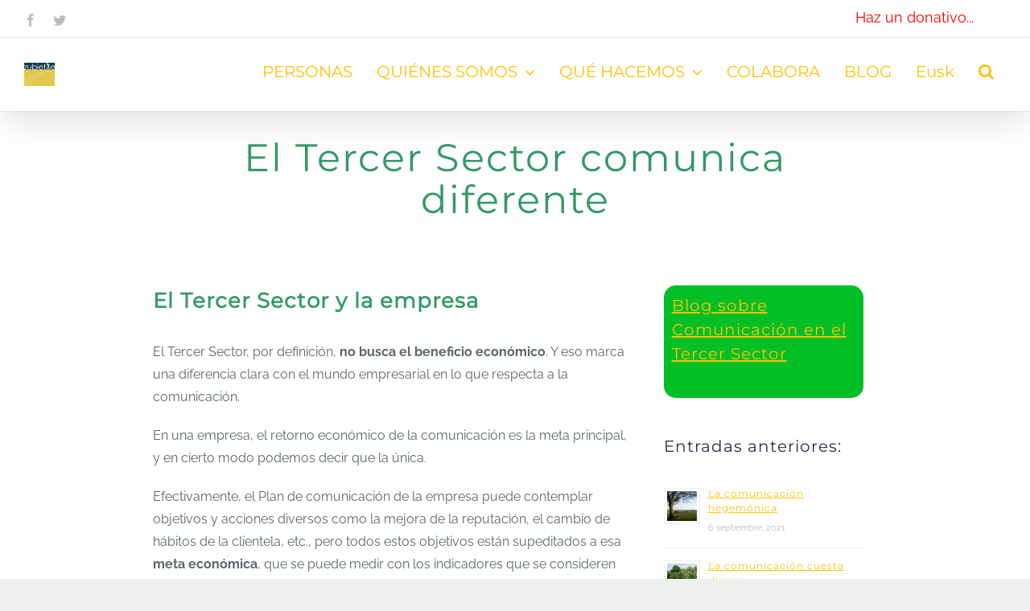

--- FILE ---
content_type: text/html; charset=UTF-8
request_url: https://zubietxe.org/el-tercer-sector-se-comunica-diferente/
body_size: 13167
content:
<!DOCTYPE html>
<html class="avada-html-layout-wide avada-html-header-position-top avada-header-color-not-opaque" lang="es-ES" prefix="og: http://ogp.me/ns# fb: http://ogp.me/ns/fb#">
<head>
    <!-- Global site tag (gtag.js) - Google Analytics -->
    <script async src="https://www.googletagmanager.com/gtag/js?id=G-2MSTXBEDGJ"></script>
    <script>
      window.dataLayer = window.dataLayer || [];
      function gtag(){dataLayer.push(arguments);}
      gtag('js', new Date());

      gtag('config', 'G-2MSTXBEDGJ');
    </script>
    
	<meta http-equiv="X-UA-Compatible" content="IE=edge" />
	<meta http-equiv="Content-Type" content="text/html; charset=utf-8"/>
	<meta name="viewport" content="width=device-width, initial-scale=1" />
	<title>El Tercer Sector comunica diferente &#8211; Zubietxe</title>
<meta name='robots' content='max-image-preview:large' />
	<style>img:is([sizes="auto" i], [sizes^="auto," i]) { contain-intrinsic-size: 3000px 1500px }</style>
	<link rel="alternate" hreflang="es-es" href="https://zubietxe.org/el-tercer-sector-se-comunica-diferente/" />
<link rel="alternate" type="application/rss+xml" title="Zubietxe &raquo; Feed" href="https://zubietxe.org/feed/" />
<link rel="alternate" type="application/rss+xml" title="Zubietxe &raquo; Feed de los comentarios" href="https://zubietxe.org/comments/feed/" />
		
		
		
		
		
		<link rel="alternate" type="application/rss+xml" title="Zubietxe &raquo; Comentario El Tercer Sector comunica diferente del feed" href="https://zubietxe.org/el-tercer-sector-se-comunica-diferente/feed/" />

		<meta property="og:title" content="El Tercer Sector comunica diferente"/>
		<meta property="og:type" content="article"/>
		<meta property="og:url" content="https://zubietxe.org/el-tercer-sector-se-comunica-diferente/"/>
		<meta property="og:site_name" content="Zubietxe"/>
		<meta property="og:description" content="El Tercer Sector comunica diferente    
El Tercer Sector y la empresa
El Tercer Sector, por definición, no busca el beneficio económico. Y eso marca una diferencia clara con el mundo empresarial en lo que respecta a la comunicación.

En una empresa, el retorno económico de la comunicación es la meta"/>

									<meta property="og:image" content="https://zubietxe.org/wp-content/uploads/2021/08/tree5.jpeg"/>
							<script type="text/javascript">
/* <![CDATA[ */
window._wpemojiSettings = {"baseUrl":"https:\/\/s.w.org\/images\/core\/emoji\/16.0.1\/72x72\/","ext":".png","svgUrl":"https:\/\/s.w.org\/images\/core\/emoji\/16.0.1\/svg\/","svgExt":".svg","source":{"concatemoji":"https:\/\/zubietxe.org\/wp-includes\/js\/wp-emoji-release.min.js?ver=6.8.3"}};
/*! This file is auto-generated */
!function(s,n){var o,i,e;function c(e){try{var t={supportTests:e,timestamp:(new Date).valueOf()};sessionStorage.setItem(o,JSON.stringify(t))}catch(e){}}function p(e,t,n){e.clearRect(0,0,e.canvas.width,e.canvas.height),e.fillText(t,0,0);var t=new Uint32Array(e.getImageData(0,0,e.canvas.width,e.canvas.height).data),a=(e.clearRect(0,0,e.canvas.width,e.canvas.height),e.fillText(n,0,0),new Uint32Array(e.getImageData(0,0,e.canvas.width,e.canvas.height).data));return t.every(function(e,t){return e===a[t]})}function u(e,t){e.clearRect(0,0,e.canvas.width,e.canvas.height),e.fillText(t,0,0);for(var n=e.getImageData(16,16,1,1),a=0;a<n.data.length;a++)if(0!==n.data[a])return!1;return!0}function f(e,t,n,a){switch(t){case"flag":return n(e,"\ud83c\udff3\ufe0f\u200d\u26a7\ufe0f","\ud83c\udff3\ufe0f\u200b\u26a7\ufe0f")?!1:!n(e,"\ud83c\udde8\ud83c\uddf6","\ud83c\udde8\u200b\ud83c\uddf6")&&!n(e,"\ud83c\udff4\udb40\udc67\udb40\udc62\udb40\udc65\udb40\udc6e\udb40\udc67\udb40\udc7f","\ud83c\udff4\u200b\udb40\udc67\u200b\udb40\udc62\u200b\udb40\udc65\u200b\udb40\udc6e\u200b\udb40\udc67\u200b\udb40\udc7f");case"emoji":return!a(e,"\ud83e\udedf")}return!1}function g(e,t,n,a){var r="undefined"!=typeof WorkerGlobalScope&&self instanceof WorkerGlobalScope?new OffscreenCanvas(300,150):s.createElement("canvas"),o=r.getContext("2d",{willReadFrequently:!0}),i=(o.textBaseline="top",o.font="600 32px Arial",{});return e.forEach(function(e){i[e]=t(o,e,n,a)}),i}function t(e){var t=s.createElement("script");t.src=e,t.defer=!0,s.head.appendChild(t)}"undefined"!=typeof Promise&&(o="wpEmojiSettingsSupports",i=["flag","emoji"],n.supports={everything:!0,everythingExceptFlag:!0},e=new Promise(function(e){s.addEventListener("DOMContentLoaded",e,{once:!0})}),new Promise(function(t){var n=function(){try{var e=JSON.parse(sessionStorage.getItem(o));if("object"==typeof e&&"number"==typeof e.timestamp&&(new Date).valueOf()<e.timestamp+604800&&"object"==typeof e.supportTests)return e.supportTests}catch(e){}return null}();if(!n){if("undefined"!=typeof Worker&&"undefined"!=typeof OffscreenCanvas&&"undefined"!=typeof URL&&URL.createObjectURL&&"undefined"!=typeof Blob)try{var e="postMessage("+g.toString()+"("+[JSON.stringify(i),f.toString(),p.toString(),u.toString()].join(",")+"));",a=new Blob([e],{type:"text/javascript"}),r=new Worker(URL.createObjectURL(a),{name:"wpTestEmojiSupports"});return void(r.onmessage=function(e){c(n=e.data),r.terminate(),t(n)})}catch(e){}c(n=g(i,f,p,u))}t(n)}).then(function(e){for(var t in e)n.supports[t]=e[t],n.supports.everything=n.supports.everything&&n.supports[t],"flag"!==t&&(n.supports.everythingExceptFlag=n.supports.everythingExceptFlag&&n.supports[t]);n.supports.everythingExceptFlag=n.supports.everythingExceptFlag&&!n.supports.flag,n.DOMReady=!1,n.readyCallback=function(){n.DOMReady=!0}}).then(function(){return e}).then(function(){var e;n.supports.everything||(n.readyCallback(),(e=n.source||{}).concatemoji?t(e.concatemoji):e.wpemoji&&e.twemoji&&(t(e.twemoji),t(e.wpemoji)))}))}((window,document),window._wpemojiSettings);
/* ]]> */
</script>
<style id='wp-emoji-styles-inline-css' type='text/css'>

	img.wp-smiley, img.emoji {
		display: inline !important;
		border: none !important;
		box-shadow: none !important;
		height: 1em !important;
		width: 1em !important;
		margin: 0 0.07em !important;
		vertical-align: -0.1em !important;
		background: none !important;
		padding: 0 !important;
	}
</style>
<style id='classic-theme-styles-inline-css' type='text/css'>
/*! This file is auto-generated */
.wp-block-button__link{color:#fff;background-color:#32373c;border-radius:9999px;box-shadow:none;text-decoration:none;padding:calc(.667em + 2px) calc(1.333em + 2px);font-size:1.125em}.wp-block-file__button{background:#32373c;color:#fff;text-decoration:none}
</style>
<style id='global-styles-inline-css' type='text/css'>
:root{--wp--preset--aspect-ratio--square: 1;--wp--preset--aspect-ratio--4-3: 4/3;--wp--preset--aspect-ratio--3-4: 3/4;--wp--preset--aspect-ratio--3-2: 3/2;--wp--preset--aspect-ratio--2-3: 2/3;--wp--preset--aspect-ratio--16-9: 16/9;--wp--preset--aspect-ratio--9-16: 9/16;--wp--preset--color--black: #000000;--wp--preset--color--cyan-bluish-gray: #abb8c3;--wp--preset--color--white: #ffffff;--wp--preset--color--pale-pink: #f78da7;--wp--preset--color--vivid-red: #cf2e2e;--wp--preset--color--luminous-vivid-orange: #ff6900;--wp--preset--color--luminous-vivid-amber: #fcb900;--wp--preset--color--light-green-cyan: #7bdcb5;--wp--preset--color--vivid-green-cyan: #00d084;--wp--preset--color--pale-cyan-blue: #8ed1fc;--wp--preset--color--vivid-cyan-blue: #0693e3;--wp--preset--color--vivid-purple: #9b51e0;--wp--preset--gradient--vivid-cyan-blue-to-vivid-purple: linear-gradient(135deg,rgba(6,147,227,1) 0%,rgb(155,81,224) 100%);--wp--preset--gradient--light-green-cyan-to-vivid-green-cyan: linear-gradient(135deg,rgb(122,220,180) 0%,rgb(0,208,130) 100%);--wp--preset--gradient--luminous-vivid-amber-to-luminous-vivid-orange: linear-gradient(135deg,rgba(252,185,0,1) 0%,rgba(255,105,0,1) 100%);--wp--preset--gradient--luminous-vivid-orange-to-vivid-red: linear-gradient(135deg,rgba(255,105,0,1) 0%,rgb(207,46,46) 100%);--wp--preset--gradient--very-light-gray-to-cyan-bluish-gray: linear-gradient(135deg,rgb(238,238,238) 0%,rgb(169,184,195) 100%);--wp--preset--gradient--cool-to-warm-spectrum: linear-gradient(135deg,rgb(74,234,220) 0%,rgb(151,120,209) 20%,rgb(207,42,186) 40%,rgb(238,44,130) 60%,rgb(251,105,98) 80%,rgb(254,248,76) 100%);--wp--preset--gradient--blush-light-purple: linear-gradient(135deg,rgb(255,206,236) 0%,rgb(152,150,240) 100%);--wp--preset--gradient--blush-bordeaux: linear-gradient(135deg,rgb(254,205,165) 0%,rgb(254,45,45) 50%,rgb(107,0,62) 100%);--wp--preset--gradient--luminous-dusk: linear-gradient(135deg,rgb(255,203,112) 0%,rgb(199,81,192) 50%,rgb(65,88,208) 100%);--wp--preset--gradient--pale-ocean: linear-gradient(135deg,rgb(255,245,203) 0%,rgb(182,227,212) 50%,rgb(51,167,181) 100%);--wp--preset--gradient--electric-grass: linear-gradient(135deg,rgb(202,248,128) 0%,rgb(113,206,126) 100%);--wp--preset--gradient--midnight: linear-gradient(135deg,rgb(2,3,129) 0%,rgb(40,116,252) 100%);--wp--preset--font-size--small: 12px;--wp--preset--font-size--medium: 20px;--wp--preset--font-size--large: 24px;--wp--preset--font-size--x-large: 42px;--wp--preset--font-size--normal: 16px;--wp--preset--font-size--xlarge: 32px;--wp--preset--font-size--huge: 48px;--wp--preset--spacing--20: 0.44rem;--wp--preset--spacing--30: 0.67rem;--wp--preset--spacing--40: 1rem;--wp--preset--spacing--50: 1.5rem;--wp--preset--spacing--60: 2.25rem;--wp--preset--spacing--70: 3.38rem;--wp--preset--spacing--80: 5.06rem;--wp--preset--shadow--natural: 6px 6px 9px rgba(0, 0, 0, 0.2);--wp--preset--shadow--deep: 12px 12px 50px rgba(0, 0, 0, 0.4);--wp--preset--shadow--sharp: 6px 6px 0px rgba(0, 0, 0, 0.2);--wp--preset--shadow--outlined: 6px 6px 0px -3px rgba(255, 255, 255, 1), 6px 6px rgba(0, 0, 0, 1);--wp--preset--shadow--crisp: 6px 6px 0px rgba(0, 0, 0, 1);}:where(.is-layout-flex){gap: 0.5em;}:where(.is-layout-grid){gap: 0.5em;}body .is-layout-flex{display: flex;}.is-layout-flex{flex-wrap: wrap;align-items: center;}.is-layout-flex > :is(*, div){margin: 0;}body .is-layout-grid{display: grid;}.is-layout-grid > :is(*, div){margin: 0;}:where(.wp-block-columns.is-layout-flex){gap: 2em;}:where(.wp-block-columns.is-layout-grid){gap: 2em;}:where(.wp-block-post-template.is-layout-flex){gap: 1.25em;}:where(.wp-block-post-template.is-layout-grid){gap: 1.25em;}.has-black-color{color: var(--wp--preset--color--black) !important;}.has-cyan-bluish-gray-color{color: var(--wp--preset--color--cyan-bluish-gray) !important;}.has-white-color{color: var(--wp--preset--color--white) !important;}.has-pale-pink-color{color: var(--wp--preset--color--pale-pink) !important;}.has-vivid-red-color{color: var(--wp--preset--color--vivid-red) !important;}.has-luminous-vivid-orange-color{color: var(--wp--preset--color--luminous-vivid-orange) !important;}.has-luminous-vivid-amber-color{color: var(--wp--preset--color--luminous-vivid-amber) !important;}.has-light-green-cyan-color{color: var(--wp--preset--color--light-green-cyan) !important;}.has-vivid-green-cyan-color{color: var(--wp--preset--color--vivid-green-cyan) !important;}.has-pale-cyan-blue-color{color: var(--wp--preset--color--pale-cyan-blue) !important;}.has-vivid-cyan-blue-color{color: var(--wp--preset--color--vivid-cyan-blue) !important;}.has-vivid-purple-color{color: var(--wp--preset--color--vivid-purple) !important;}.has-black-background-color{background-color: var(--wp--preset--color--black) !important;}.has-cyan-bluish-gray-background-color{background-color: var(--wp--preset--color--cyan-bluish-gray) !important;}.has-white-background-color{background-color: var(--wp--preset--color--white) !important;}.has-pale-pink-background-color{background-color: var(--wp--preset--color--pale-pink) !important;}.has-vivid-red-background-color{background-color: var(--wp--preset--color--vivid-red) !important;}.has-luminous-vivid-orange-background-color{background-color: var(--wp--preset--color--luminous-vivid-orange) !important;}.has-luminous-vivid-amber-background-color{background-color: var(--wp--preset--color--luminous-vivid-amber) !important;}.has-light-green-cyan-background-color{background-color: var(--wp--preset--color--light-green-cyan) !important;}.has-vivid-green-cyan-background-color{background-color: var(--wp--preset--color--vivid-green-cyan) !important;}.has-pale-cyan-blue-background-color{background-color: var(--wp--preset--color--pale-cyan-blue) !important;}.has-vivid-cyan-blue-background-color{background-color: var(--wp--preset--color--vivid-cyan-blue) !important;}.has-vivid-purple-background-color{background-color: var(--wp--preset--color--vivid-purple) !important;}.has-black-border-color{border-color: var(--wp--preset--color--black) !important;}.has-cyan-bluish-gray-border-color{border-color: var(--wp--preset--color--cyan-bluish-gray) !important;}.has-white-border-color{border-color: var(--wp--preset--color--white) !important;}.has-pale-pink-border-color{border-color: var(--wp--preset--color--pale-pink) !important;}.has-vivid-red-border-color{border-color: var(--wp--preset--color--vivid-red) !important;}.has-luminous-vivid-orange-border-color{border-color: var(--wp--preset--color--luminous-vivid-orange) !important;}.has-luminous-vivid-amber-border-color{border-color: var(--wp--preset--color--luminous-vivid-amber) !important;}.has-light-green-cyan-border-color{border-color: var(--wp--preset--color--light-green-cyan) !important;}.has-vivid-green-cyan-border-color{border-color: var(--wp--preset--color--vivid-green-cyan) !important;}.has-pale-cyan-blue-border-color{border-color: var(--wp--preset--color--pale-cyan-blue) !important;}.has-vivid-cyan-blue-border-color{border-color: var(--wp--preset--color--vivid-cyan-blue) !important;}.has-vivid-purple-border-color{border-color: var(--wp--preset--color--vivid-purple) !important;}.has-vivid-cyan-blue-to-vivid-purple-gradient-background{background: var(--wp--preset--gradient--vivid-cyan-blue-to-vivid-purple) !important;}.has-light-green-cyan-to-vivid-green-cyan-gradient-background{background: var(--wp--preset--gradient--light-green-cyan-to-vivid-green-cyan) !important;}.has-luminous-vivid-amber-to-luminous-vivid-orange-gradient-background{background: var(--wp--preset--gradient--luminous-vivid-amber-to-luminous-vivid-orange) !important;}.has-luminous-vivid-orange-to-vivid-red-gradient-background{background: var(--wp--preset--gradient--luminous-vivid-orange-to-vivid-red) !important;}.has-very-light-gray-to-cyan-bluish-gray-gradient-background{background: var(--wp--preset--gradient--very-light-gray-to-cyan-bluish-gray) !important;}.has-cool-to-warm-spectrum-gradient-background{background: var(--wp--preset--gradient--cool-to-warm-spectrum) !important;}.has-blush-light-purple-gradient-background{background: var(--wp--preset--gradient--blush-light-purple) !important;}.has-blush-bordeaux-gradient-background{background: var(--wp--preset--gradient--blush-bordeaux) !important;}.has-luminous-dusk-gradient-background{background: var(--wp--preset--gradient--luminous-dusk) !important;}.has-pale-ocean-gradient-background{background: var(--wp--preset--gradient--pale-ocean) !important;}.has-electric-grass-gradient-background{background: var(--wp--preset--gradient--electric-grass) !important;}.has-midnight-gradient-background{background: var(--wp--preset--gradient--midnight) !important;}.has-small-font-size{font-size: var(--wp--preset--font-size--small) !important;}.has-medium-font-size{font-size: var(--wp--preset--font-size--medium) !important;}.has-large-font-size{font-size: var(--wp--preset--font-size--large) !important;}.has-x-large-font-size{font-size: var(--wp--preset--font-size--x-large) !important;}
:where(.wp-block-post-template.is-layout-flex){gap: 1.25em;}:where(.wp-block-post-template.is-layout-grid){gap: 1.25em;}
:where(.wp-block-columns.is-layout-flex){gap: 2em;}:where(.wp-block-columns.is-layout-grid){gap: 2em;}
:root :where(.wp-block-pullquote){font-size: 1.5em;line-height: 1.6;}
</style>
<link rel='stylesheet' id='wpml-menu-item-0-css' href='//zubietxe.org/wp-content/plugins/sitepress-multilingual-cms/templates/language-switchers/menu-item/style.css?ver=1' type='text/css' media='all' />
<link rel='stylesheet' id='fusion-dynamic-css-css' href='https://zubietxe.org/wp-content/uploads/fusion-styles/51cffc52e1bc54905b552794fc0c1e1b.min.css?ver=3.4.1' type='text/css' media='all' />
<script type="text/javascript" src="https://zubietxe.org/wp-includes/js/jquery/jquery.min.js?ver=3.7.1" id="jquery-core-js"></script>
<script type="text/javascript" src="https://zubietxe.org/wp-includes/js/jquery/jquery-migrate.min.js?ver=3.4.1" id="jquery-migrate-js"></script>
<link rel="https://api.w.org/" href="https://zubietxe.org/wp-json/" /><link rel="alternate" title="JSON" type="application/json" href="https://zubietxe.org/wp-json/wp/v2/posts/3214" /><link rel="EditURI" type="application/rsd+xml" title="RSD" href="https://zubietxe.org/xmlrpc.php?rsd" />
<meta name="generator" content="WordPress 6.8.3" />
<link rel="canonical" href="https://zubietxe.org/el-tercer-sector-se-comunica-diferente/" />
<link rel='shortlink' href='https://zubietxe.org/?p=3214' />
<link rel="alternate" title="oEmbed (JSON)" type="application/json+oembed" href="https://zubietxe.org/wp-json/oembed/1.0/embed?url=https%3A%2F%2Fzubietxe.org%2Fel-tercer-sector-se-comunica-diferente%2F" />
<link rel="alternate" title="oEmbed (XML)" type="text/xml+oembed" href="https://zubietxe.org/wp-json/oembed/1.0/embed?url=https%3A%2F%2Fzubietxe.org%2Fel-tercer-sector-se-comunica-diferente%2F&#038;format=xml" />
<meta name="generator" content="WPML ver:4.2.4 stt:16,2;" />
<style type="text/css" id="css-fb-visibility">@media screen and (max-width: 640px){.fusion-no-small-visibility{display:none !important;}body:not(.fusion-builder-ui-wireframe) .sm-text-align-center{text-align:center !important;}body:not(.fusion-builder-ui-wireframe) .sm-text-align-left{text-align:left !important;}body:not(.fusion-builder-ui-wireframe) .sm-text-align-right{text-align:right !important;}body:not(.fusion-builder-ui-wireframe) .sm-mx-auto{margin-left:auto !important;margin-right:auto !important;}body:not(.fusion-builder-ui-wireframe) .sm-ml-auto{margin-left:auto !important;}body:not(.fusion-builder-ui-wireframe) .sm-mr-auto{margin-right:auto !important;}body:not(.fusion-builder-ui-wireframe) .fusion-absolute-position-small{position:absolute;top:auto;width:100%;}}@media screen and (min-width: 641px) and (max-width: 1024px){.fusion-no-medium-visibility{display:none !important;}body:not(.fusion-builder-ui-wireframe) .md-text-align-center{text-align:center !important;}body:not(.fusion-builder-ui-wireframe) .md-text-align-left{text-align:left !important;}body:not(.fusion-builder-ui-wireframe) .md-text-align-right{text-align:right !important;}body:not(.fusion-builder-ui-wireframe) .md-mx-auto{margin-left:auto !important;margin-right:auto !important;}body:not(.fusion-builder-ui-wireframe) .md-ml-auto{margin-left:auto !important;}body:not(.fusion-builder-ui-wireframe) .md-mr-auto{margin-right:auto !important;}body:not(.fusion-builder-ui-wireframe) .fusion-absolute-position-medium{position:absolute;top:auto;width:100%;}}@media screen and (min-width: 1025px){.fusion-no-large-visibility{display:none !important;}body:not(.fusion-builder-ui-wireframe) .lg-text-align-center{text-align:center !important;}body:not(.fusion-builder-ui-wireframe) .lg-text-align-left{text-align:left !important;}body:not(.fusion-builder-ui-wireframe) .lg-text-align-right{text-align:right !important;}body:not(.fusion-builder-ui-wireframe) .lg-mx-auto{margin-left:auto !important;margin-right:auto !important;}body:not(.fusion-builder-ui-wireframe) .lg-ml-auto{margin-left:auto !important;}body:not(.fusion-builder-ui-wireframe) .lg-mr-auto{margin-right:auto !important;}body:not(.fusion-builder-ui-wireframe) .fusion-absolute-position-large{position:absolute;top:auto;width:100%;}}</style>		<script type="text/javascript">
			var doc = document.documentElement;
			doc.setAttribute( 'data-useragent', navigator.userAgent );
		</script>
		
	</head>

<body class="wp-singular post-template-default single single-post postid-3214 single-format-standard wp-theme-Avada wp-child-theme-Avada-Child-Theme fusion-image-hovers fusion-pagination-sizing fusion-button_size-large fusion-button_type-flat fusion-button_span-no avada-image-rollover-circle-no avada-image-rollover-yes avada-image-rollover-direction-center_horiz fusion-body ltr no-mobile-slidingbar no-mobile-totop fusion-sub-menu-fade mobile-logo-pos-left layout-wide-mode avada-has-boxed-modal-shadow-none layout-scroll-offset-full avada-has-zero-margin-offset-top fusion-top-header menu-text-align-center mobile-menu-design-modern fusion-show-pagination-text fusion-header-layout-v2 avada-responsive avada-footer-fx-none avada-menu-highlight-style-background fusion-search-form-classic fusion-main-menu-search-overlay fusion-avatar-square avada-sticky-shrinkage avada-dropdown-styles avada-blog-layout-grid avada-blog-archive-layout-grid avada-header-shadow-yes avada-menu-icon-position-left avada-has-megamenu-shadow avada-has-mainmenu-dropdown-divider avada-has-header-100-width avada-has-mobile-menu-search avada-has-main-nav-search-icon avada-has-100-footer avada-has-breadcrumb-mobile-hidden avada-has-titlebar-bar_and_content avada-social-full-transparent avada-has-pagination-padding avada-flyout-menu-direction-fade avada-ec-views-v1" >
		<a class="skip-link screen-reader-text" href="#content">Skip to content</a>

	<div id="boxed-wrapper">
		<div class="fusion-sides-frame"></div>
		<div id="wrapper" class="fusion-wrapper">
			<div id="home" style="position:relative;top:-1px;"></div>
			
				
			<header class="fusion-header-wrapper fusion-header-shadow">
				<div class="fusion-header-v2 fusion-logo-alignment fusion-logo-left fusion-sticky-menu- fusion-sticky-logo-1 fusion-mobile-logo-1  fusion-mobile-menu-design-modern">
					
<div class="fusion-secondary-header">
	<div class="fusion-row">
					<div class="fusion-alignleft">
				<div class="fusion-social-links-header"><div class="fusion-social-networks"><div class="fusion-social-networks-wrapper"><a  class="fusion-social-network-icon fusion-tooltip fusion-facebook awb-icon-facebook" style data-placement="bottom" data-title="Facebook" data-toggle="tooltip" title="Facebook" href="https://www.facebook.com/zubietxe.elkartea" target="_blank" rel="noopener noreferrer"><span class="screen-reader-text">Facebook</span></a><a  class="fusion-social-network-icon fusion-tooltip fusion-twitter awb-icon-twitter" style data-placement="bottom" data-title="Twitter" data-toggle="tooltip" title="Twitter" href="https://twitter.com/zubietxe?lang=es" target="_blank" rel="noopener noreferrer"><span class="screen-reader-text">Twitter</span></a></div></div></div>			</div>
							<div class="fusion-alignright">
				<div class="fusion-contact-info"><span class="fusion-contact-info-phone-number"><a href='https://zubietxe.org/donar'>Haz un donativo... </a></span></div>			</div>
			</div>
</div>
<div class="fusion-header-sticky-height"></div>
<div class="fusion-header">
	<div class="fusion-row">
					<div class="fusion-logo" data-margin-top="31px" data-margin-bottom="31px" data-margin-left="0px" data-margin-right="0px">
			<a class="fusion-logo-link"  href="https://zubietxe.org/" >

						<!-- standard logo -->
			<img src="https://zubietxe.org/wp-content/uploads/2019/03/ZUBIETXE-LOGO6.jpg" srcset="https://zubietxe.org/wp-content/uploads/2019/03/ZUBIETXE-LOGO6.jpg 1x, https://zubietxe.org/wp-content/uploads/2019/03/ZUBIETXE-LOGO6.jpg 2x" width="75" height="58" style="max-height:58px;height:auto;" alt="Zubietxe Logo" data-retina_logo_url="https://zubietxe.org/wp-content/uploads/2019/03/ZUBIETXE-LOGO6.jpg" class="fusion-standard-logo" />

											<!-- mobile logo -->
				<img src="https://zubietxe.org/wp-content/uploads/2019/03/ZUBIETXE-LOGO6.jpg" srcset="https://zubietxe.org/wp-content/uploads/2019/03/ZUBIETXE-LOGO6.jpg 1x" width="75" height="58" alt="Zubietxe Logo" data-retina_logo_url="" class="fusion-mobile-logo" />
			
											<!-- sticky header logo -->
				<img src="https://zubietxe.org/wp-content/uploads/2019/03/ZUBIETXE-LOGO6.jpg" srcset="https://zubietxe.org/wp-content/uploads/2019/03/ZUBIETXE-LOGO6.jpg 1x, https://zubietxe.org/wp-content/uploads/2019/03/ZUBIETXE-LOGO6.jpg 2x" width="75" height="58" style="max-height:58px;height:auto;" alt="Zubietxe Logo" data-retina_logo_url="https://zubietxe.org/wp-content/uploads/2019/03/ZUBIETXE-LOGO6.jpg" class="fusion-sticky-logo" />
					</a>
		</div>		<nav class="fusion-main-menu" aria-label="Menú principal"><div class="fusion-overlay-search">		<form role="search" class="searchform fusion-search-form  fusion-search-form-classic" method="get" action="https://zubietxe.org/">
			<div class="fusion-search-form-content">

				
				<div class="fusion-search-field search-field">
					<label><span class="screen-reader-text">Buscar:</span>
													<input type="search" value="" name="s" class="s" placeholder="Buscar..." required aria-required="true" aria-label="Buscar..."/>
											</label>
				</div>
				<div class="fusion-search-button search-button">
					<input type="submit" class="fusion-search-submit searchsubmit" aria-label="Buscar" value="&#xf002;" />
									</div>

				
			</div>


			
		</form>
		<div class="fusion-search-spacer"></div><a href="#" role="button" aria-label="Close Search" class="fusion-close-search"></a></div><ul id="menu-zubietxe-main-menu" class="fusion-menu"><li  id="menu-item-2252"  class="menu-item menu-item-type-post_type menu-item-object-page menu-item-2252"  data-item-id="2252"><a  href="https://zubietxe.org/personas/" class="fusion-background-highlight"><span class="menu-text">PERSONAS</span></a></li><li  id="menu-item-2419"  class="menu-item menu-item-type-custom menu-item-object-custom menu-item-has-children menu-item-2419 fusion-dropdown-menu"  data-item-id="2419"><a  href="#" class="fusion-background-highlight"><span class="menu-text">QUIÉNES SOMOS</span> <span class="fusion-caret"><i class="fusion-dropdown-indicator" aria-hidden="true"></i></span></a><ul class="sub-menu"><li  id="menu-item-2211"  class="menu-item menu-item-type-custom menu-item-object-custom menu-item-has-children menu-item-2211 fusion-dropdown-submenu" ><a  href="#" class="fusion-background-highlight"><span><span class="fusion-megamenu-icon"><i class="glyphicon fa-home fas" aria-hidden="true"></i></span>La Asociación</span> <span class="fusion-caret"><i class="fusion-dropdown-indicator" aria-hidden="true"></i></span></a><ul class="sub-menu"><li  id="menu-item-2217"  class="menu-item menu-item-type-post_type menu-item-object-page menu-item-2217" ><a  href="https://zubietxe.org/quienes-somos/historia/" class="fusion-background-highlight"><span>Historia</span></a></li><li  id="menu-item-2212"  class="menu-item menu-item-type-custom menu-item-object-custom menu-item-has-children menu-item-2212" ><a  href="#" class="fusion-background-highlight"><span>Nuestro estilo</span> <span class="fusion-caret"><i class="fusion-dropdown-indicator" aria-hidden="true"></i></span></a><ul class="sub-menu"><li  id="menu-item-2209"  class="menu-item menu-item-type-post_type menu-item-object-page menu-item-2209" ><a  href="https://zubietxe.org/nuestra-mision-vision-y-valores/" class="fusion-background-highlight"><span>Misión, visión, valores</span></a></li><li  id="menu-item-2388"  class="menu-item menu-item-type-post_type menu-item-object-page menu-item-2388" ><a  href="https://zubietxe.org/igualdad-de-genero/" class="fusion-background-highlight"><span>Igualdad de género</span></a></li><li  id="menu-item-1810"  class="menu-item menu-item-type-post_type menu-item-object-page menu-item-1810" ><a  href="https://zubietxe.org/quienes-somos/redes/" class="fusion-background-highlight"><span>Trabajo en red</span></a></li><li  id="menu-item-2868"  class="menu-item menu-item-type-post_type menu-item-object-page menu-item-2868" ><a  href="https://zubietxe.org/compromiso-medioambiental/" class="fusion-background-highlight"><span>Compromiso medioambiental</span></a></li></ul></li><li  id="menu-item-2213"  class="menu-item menu-item-type-custom menu-item-object-custom menu-item-has-children menu-item-2213" ><a  href="#" class="fusion-background-highlight"><span>Documentación</span> <span class="fusion-caret"><i class="fusion-dropdown-indicator" aria-hidden="true"></i></span></a><ul class="sub-menu"><li  id="menu-item-2381"  class="menu-item menu-item-type-post_type menu-item-object-page menu-item-2381" ><a  href="https://zubietxe.org/quienes-somos/naturaleza-juridica/" class="fusion-background-highlight"><span>Naturaleza jurídica</span></a></li><li  id="menu-item-1826"  class="menu-item menu-item-type-post_type menu-item-object-page menu-item-1826" ><a  href="https://zubietxe.org/que-hacemos/memoria/" class="fusion-background-highlight"><span>Memoria</span></a></li><li  id="menu-item-3597"  class="menu-item menu-item-type-post_type menu-item-object-page menu-item-3597" ><a  href="https://zubietxe.org/auditoria-social/" class="fusion-background-highlight"><span>Auditoría social</span></a></li><li  id="menu-item-1834"  class="menu-item menu-item-type-post_type menu-item-object-page menu-item-1834" ><a  href="https://zubietxe.org/que-hacemos/publicaciones/" class="fusion-background-highlight"><span>Publicaciones</span></a></li><li  id="menu-item-2393"  class="menu-item menu-item-type-post_type menu-item-object-page menu-item-2393" ><a  href="https://zubietxe.org/reconocimientos/" class="fusion-background-highlight"><span>Reconocimientos</span></a></li></ul></li><li  id="menu-item-2867"  class="menu-item menu-item-type-post_type menu-item-object-page menu-item-2867" ><a  href="https://zubietxe.org/como-llegar/" class="fusion-background-highlight"><span>Cómo llegar</span></a></li></ul></li><li  id="menu-item-2216"  class="menu-item menu-item-type-custom menu-item-object-custom menu-item-has-children menu-item-2216 fusion-dropdown-submenu" ><a  href="#" class="fusion-background-highlight"><span><span class="fusion-megamenu-icon"><i class="glyphicon fa-user-friends fas" aria-hidden="true"></i></span>El equipo</span> <span class="fusion-caret"><i class="fusion-dropdown-indicator" aria-hidden="true"></i></span></a><ul class="sub-menu"><li  id="menu-item-2351"  class="menu-item menu-item-type-post_type menu-item-object-page menu-item-2351" ><a  href="https://zubietxe.org/equipo-profesional/" class="fusion-background-highlight"><span>Equipo profesional</span></a></li><li  id="menu-item-2350"  class="menu-item menu-item-type-post_type menu-item-object-page menu-item-2350" ><a  href="https://zubietxe.org/junta-directiva/" class="fusion-background-highlight"><span>Junta Directiva</span></a></li><li  id="menu-item-2349"  class="menu-item menu-item-type-post_type menu-item-object-page menu-item-2349" ><a  href="https://zubietxe.org/equipo-directivo/" class="fusion-background-highlight"><span>Equipo Directivo</span></a></li><li  id="menu-item-2348"  class="menu-item menu-item-type-post_type menu-item-object-page menu-item-2348" ><a  href="https://zubietxe.org/voluntariado/" class="fusion-background-highlight"><span>Voluntariado</span></a></li></ul></li><li  id="menu-item-2218"  class="menu-item menu-item-type-custom menu-item-object-custom menu-item-has-children menu-item-2218 fusion-dropdown-submenu" ><a  href="#" class="fusion-background-highlight"><span><span class="fusion-megamenu-icon"><i class="glyphicon fa-search-dollar fas" aria-hidden="true"></i></span>Cuentas claras</span> <span class="fusion-caret"><i class="fusion-dropdown-indicator" aria-hidden="true"></i></span></a><ul class="sub-menu"><li  id="menu-item-2358"  class="menu-item menu-item-type-post_type menu-item-object-page menu-item-2358" ><a  href="https://zubietxe.org/2352-2/" class="fusion-background-highlight"><span>Financiadores</span></a></li><li  id="menu-item-2357"  class="menu-item menu-item-type-post_type menu-item-object-page menu-item-2357" ><a  href="https://zubietxe.org/auditorias/" class="fusion-background-highlight"><span>Auditorías</span></a></li></ul></li></ul></li><li  id="menu-item-2418"  class="menu-item menu-item-type-custom menu-item-object-custom menu-item-has-children menu-item-2418 fusion-dropdown-menu"  data-item-id="2418"><a  href="#" class="fusion-background-highlight"><span class="menu-text">QUÉ HACEMOS</span> <span class="fusion-caret"><i class="fusion-dropdown-indicator" aria-hidden="true"></i></span></a><ul class="sub-menu"><li  id="menu-item-2494"  class="menu-item menu-item-type-post_type menu-item-object-page menu-item-2494 fusion-dropdown-submenu" ><a  href="https://zubietxe.org/acoger/" class="fusion-background-highlight"><span><span class="fusion-megamenu-icon"><i class="glyphicon fa-coffee fas" aria-hidden="true"></i></span>Acoger</span></a></li><li  id="menu-item-2409"  class="menu-item menu-item-type-post_type menu-item-object-page menu-item-2409 fusion-dropdown-submenu" ><a  href="https://zubietxe.org/cobijar/" class="fusion-background-highlight"><span><span class="fusion-megamenu-icon"><i class="glyphicon fa-door-open fas" aria-hidden="true"></i></span>Alojar</span></a></li><li  id="menu-item-2404"  class="menu-item menu-item-type-post_type menu-item-object-page menu-item-2404 fusion-dropdown-submenu" ><a  href="https://zubietxe.org/acompanar/" class="fusion-background-highlight"><span><span class="fusion-megamenu-icon"><i class="glyphicon fa-people-carry fas" aria-hidden="true"></i></span>Acompañar</span></a></li></ul></li><li  id="menu-item-2255"  class="menu-item menu-item-type-post_type menu-item-object-page menu-item-2255"  data-item-id="2255"><a  href="https://zubietxe.org/colabora/" class="fusion-background-highlight"><span class="menu-text">COLABORA</span></a></li><li  id="menu-item-2473"  class="menu-item menu-item-type-post_type menu-item-object-page menu-item-2473"  data-item-id="2473"><a  href="https://zubietxe.org/blog-general/" class="fusion-background-highlight"><span class="menu-text">BLOG</span></a></li><li  id="menu-item-wpml-ls-6-eu"  class="menu-item wpml-ls-slot-6 wpml-ls-item wpml-ls-item-eu wpml-ls-menu-item wpml-ls-first-item wpml-ls-last-item menu-item-type-wpml_ls_menu_item menu-item-object-wpml_ls_menu_item menu-item-wpml-ls-6-eu"  data-classes="menu-item" data-item-id="wpml-ls-6-eu"><a  title="Eusk" href="https://zubietxe.org/eu/" class="fusion-background-highlight"><span class="menu-text"><span class="wpml-ls-display">Eusk</span></span></a></li><li class="fusion-custom-menu-item fusion-main-menu-search fusion-search-overlay"><a class="fusion-main-menu-icon" href="#" aria-label="Buscar" data-title="Buscar" title="Buscar" role="button" aria-expanded="false"></a></li></ul></nav>	<div class="fusion-mobile-menu-icons">
							<a href="#" class="fusion-icon awb-icon-bars" aria-label="Alternar menú móvil" aria-expanded="false"></a>
		
					<a href="#" class="fusion-icon awb-icon-search" aria-label="Alternar búsqueda en móvil"></a>
		
		
			</div>

<nav class="fusion-mobile-nav-holder fusion-mobile-menu-text-align-left" aria-label="Main Menu Mobile"></nav>

		
<div class="fusion-clearfix"></div>
<div class="fusion-mobile-menu-search">
			<form role="search" class="searchform fusion-search-form  fusion-search-form-classic" method="get" action="https://zubietxe.org/">
			<div class="fusion-search-form-content">

				
				<div class="fusion-search-field search-field">
					<label><span class="screen-reader-text">Buscar:</span>
													<input type="search" value="" name="s" class="s" placeholder="Buscar..." required aria-required="true" aria-label="Buscar..."/>
											</label>
				</div>
				<div class="fusion-search-button search-button">
					<input type="submit" class="fusion-search-submit searchsubmit" aria-label="Buscar" value="&#xf002;" />
									</div>

				
			</div>


			
		</form>
		</div>
			</div>
</div>
				</div>
				<div class="fusion-clearfix"></div>
			</header>
							
						<div id="sliders-container" class="fusion-slider-visibility">
					</div>
				
				
			
			<div class="avada-page-titlebar-wrapper" role="banner">
	<div class="fusion-page-title-bar fusion-page-title-bar-breadcrumbs fusion-page-title-bar-center">
		<div class="fusion-page-title-row">
			<div class="fusion-page-title-wrapper">
				<div class="fusion-page-title-captions">

																							<h1 class="entry-title">El Tercer Sector comunica diferente</h1>

											
																
				</div>

				
			</div>
		</div>
	</div>
</div>

						<main id="main" class="clearfix ">
				<div class="fusion-row" style="">

<section id="content" style="width: 100%;">
	
					<article id="post-3214" class="post post-3214 type-post status-publish format-standard has-post-thumbnail hentry category-comunicacion-en-el-tercer-sector category-novedades category-portada">
										<span class="entry-title" style="display: none;">El Tercer Sector comunica diferente</span>
			
									
						<div class="post-content">
				<div class="fusion-fullwidth fullwidth-box fusion-builder-row-1 fusion-flex-container nonhundred-percent-fullwidth non-hundred-percent-height-scrolling" style="background-color: #ffffff;background-position: center center;background-repeat: no-repeat;border-width: 0px 0px 0px 0px;border-color:#eae9e9;border-style:solid;" ><div class="fusion-builder-row fusion-row fusion-flex-align-items-flex-start" style="max-width:1216.8px;margin-left: calc(-4% / 2 );margin-right: calc(-4% / 2 );"><div class="fusion-layout-column fusion_builder_column fusion-builder-column-0 fusion_builder_column_1_1 1_1 fusion-flex-column"><div class="fusion-column-wrapper fusion-flex-justify-content-flex-start fusion-content-layout-column" style="background-position:left top;background-repeat:no-repeat;-webkit-background-size:cover;-moz-background-size:cover;-o-background-size:cover;background-size:cover;padding: 0px 0px 0px 0px;"><style type="text/css">@media only screen and (max-width:1024px) {.fusion-title.fusion-title-1{margin-top:0px!important; margin-right:0px!important;margin-bottom:31px!important;margin-left:0px!important;}}@media only screen and (max-width:640px) {.fusion-title.fusion-title-1{margin-top:10px!important; margin-right:0px!important;margin-bottom:10px!important; margin-left:0px!important;}}</style><div class="fusion-title title fusion-title-1 fusion-sep-none fusion-title-center fusion-title-text fusion-title-size-one" style="margin-top:0px;margin-right:0px;margin-bottom:31px;margin-left:0px;"><h1 class="title-heading-center" style="margin:0;"><h1><span style="color: #339966;">El Tercer Sector comunica diferente</span></h1></h1></div></div><style type="text/css">.fusion-body .fusion-builder-column-0{width:100% !important;margin-top : 0px;margin-bottom : 20px;}.fusion-builder-column-0 > .fusion-column-wrapper {padding-top : 0px !important;padding-right : 0px !important;margin-right : 1.92%;padding-bottom : 0px !important;padding-left : 0px !important;margin-left : 1.92%;}@media only screen and (max-width:1024px) {.fusion-body .fusion-builder-column-0{width:100% !important;order : 0;}.fusion-builder-column-0 > .fusion-column-wrapper {margin-right : 1.92%;margin-left : 1.92%;}}@media only screen and (max-width:640px) {.fusion-body .fusion-builder-column-0{width:100% !important;order : 0;}.fusion-builder-column-0 > .fusion-column-wrapper {margin-right : 1.92%;margin-left : 1.92%;}}</style></div></div><style type="text/css">.fusion-body .fusion-flex-container.fusion-builder-row-1{ padding-top : 0px;margin-top : 0px;padding-right : 13%;padding-bottom : 0px;margin-bottom : 0px;padding-left : 13%;}</style></div><div class="fusion-fullwidth fullwidth-box fusion-builder-row-2 fusion-flex-container nonhundred-percent-fullwidth non-hundred-percent-height-scrolling" style="background-color: #ffffff;background-position: center center;background-repeat: no-repeat;border-width: 0px 0px 0px 0px;border-color:#eae9e9;border-style:solid;" ><div class="fusion-builder-row fusion-row fusion-flex-align-items-flex-start" style="max-width:1216.8px;margin-left: calc(-4% / 2 );margin-right: calc(-4% / 2 );"><div class="fusion-layout-column fusion_builder_column fusion-builder-column-1 fusion_builder_column_2_3 2_3 fusion-flex-column"><div class="fusion-column-wrapper fusion-flex-justify-content-flex-start fusion-content-layout-column" style="background-position:left top;background-repeat:no-repeat;-webkit-background-size:cover;-moz-background-size:cover;-o-background-size:cover;background-size:cover;padding: 0px 0px 0px 0px;"><div class="fusion-text fusion-text-1"><h3><span style="color: #339966;"><strong>El Tercer Sector y la empresa</strong></span></h3>
<p>El Tercer Sector, por definición,<strong> no busca el beneficio económico</strong>. Y eso marca una diferencia clara con el mundo empresarial en lo que respecta a la comunicación.</p>
<p>En una empresa, el retorno económico de la comunicación es la meta principal, y en cierto modo podemos decir que la única.</p>
<p>Efectivamente, el Plan de comunicación de la empresa puede contemplar objetivos y acciones diversos como la mejora de la reputación, el cambio de hábitos de la clientela, etc., pero todos estos objetivos están supeditados a esa<strong> meta económica</strong>, que se puede medir con los indicadores que se consideren adecuados en cada caso: aumento de facturación, de beneficio, de cuota de mercado, etc.</p>
<p>Por el contrario, en una entidad del Tercer Sector, el éxito económico no es el objetivo principal. Es cierto que la sostenibilidad financiera es una condición de posibilidad para realizar el trabajo, y no debe descuidarse, pero no es la meta que da sentido a su actividad.</p>
</div><div class="fusion-text fusion-text-2"><h3><span style="color: #339966;">El problema de la recogida de fondos</span></h3>
<p>Una entidad del Tercer Sector puede desarrollar una comunicación dirigida a recoger fondos: campañas, búsqueda de personas socias, etc. Pero se encontrará con el problema de que la población destinataria puede percibir una contradicción si entiende que el objetivo principal de nuestra campaña es el interés económico.</p>
<p>Obviamente, podemos dar a entender que las donaciones económicas son solamente un medio para unos objetivos, y que dichos objetivos sociales son el centro de nuestra campaña. El orden sería el siguiente:</p>
<ol>
<li>En primer lugar nuestros anuncios muestran la realidad social que se quiere cambiar, y la forma en que proponemos realizar ese cambio: ayudando a personas concretas, montando dispositivos sociales, etc.</li>
<li>Solamente al final de nuestra comunicación se realiza una petición económica concreta.</li>
</ol>
<p>Esta es la forma lógica en la que opera la comunicación habitual del Tercer Sector en la búsqueda de financiación, especialmente en las entidades de gran tamaño. Hasta aquí, nada nuevo.</p>
<p>De hecho, habrá quien diga que esta es la estructura del marketing moderno, que se basa en primer lugar en las necesidades concretas que nuestro producto satisface, para después ofrecer una solución (el producto). Pero en el caso de una entidad del Tercer Sector es aún más necesario dejar en un segundo plano el objetivo económico: efectivamente, en un marketing empresarial no pasa nada si sospechamos que, tras un bonito anuncio, se esconde un interés económico. En una entidad del Tercer Sector, en cambio, esa sospecha es destructiva.</p>
<p>Hace falta, por tanto, un esfuerzo comunicativo centrado en primer lugar en la <a href="https://zubietxe.org/autenticidad/">autenticidad</a> de nuestra tarea: explicar la realidad que queremos mejorar, y obtener la confianza acerca de nuestra entidad y su forma de trabajo. La búsqueda de fondos quedará en un necesario pero segundo plano, en función del éxito de lo anterior.</p>
</div><div class="fusion-text fusion-text-3"><h3><span style="color: #339966;">Involucrar a las personas<br />
</span></h3>
<p>La clave de todo esto es que las personas destinatarias necesitan sentirse involucradas en el proyecto de forma más amplia que la realización de una aportación económica.</p>
<ul>
<li>Necesitan percibir que se están abordando los problemas más urgentes, y que se está haciendo de forma adecuada.</li>
<li>Necesitan tener claro que la entidad es digna de confianza.</li>
<li>Por último, necesitan sentir que participan de alguna forma.</li>
</ul>
<p>De no cumplirse estos requisitos, el interés por nuestra tarea irá menguando, y además habremos colaborado poco con la transformación social necesaria para mejorar los problemas de raíz.</p>
</div></div><style type="text/css">.fusion-body .fusion-builder-column-1{width:66.666666666667% !important;margin-top : 0px;margin-bottom : 0px;}.fusion-builder-column-1 > .fusion-column-wrapper {padding-top : 0px !important;padding-right : 0px !important;margin-right : 0%;padding-bottom : 0px !important;padding-left : 0px !important;margin-left : 0%;}@media only screen and (max-width:1024px) {.fusion-body .fusion-builder-column-1{width:100% !important;}.fusion-builder-column-1 > .fusion-column-wrapper {margin-right : 1.92%;margin-left : 1.92%;}}@media only screen and (max-width:640px) {.fusion-body .fusion-builder-column-1{width:100% !important;}.fusion-builder-column-1 > .fusion-column-wrapper {margin-right : 1.92%;margin-left : 1.92%;}}</style></div><div class="fusion-layout-column fusion_builder_column fusion-builder-column-2 fusion_builder_column_1_3 1_3 fusion-flex-column"><div class="fusion-column-wrapper fusion-flex-justify-content-flex-start fusion-content-layout-column" style="background-position:left top;background-repeat:no-repeat;-webkit-background-size:cover;-moz-background-size:cover;-o-background-size:cover;background-size:cover;padding: 0px 0px 0px 0px;"><div class="fusion-widget-area fusion-widget-area-1 fusion-content-widget-area"><style type="text/css">.fusion-widget-area-1 {padding:0px 0px 0px 0px;}.fusion-widget-area-1 .widget h4 {color:#262e44;}.fusion-widget-area-1 .widget .heading h4 {color:#262e44;}.fusion-widget-area-1 .widget h4 {font-size:20px;}.fusion-widget-area-1 .widget .heading h4 {font-size:20px;}</style><div id="custom_html-2" class="widget_text widget widget_custom_html" style="border-style: solid;border-color:transparent;border-width:0px;"><div class="textwidget custom-html-widget"><div style = "background-color: #03bf26;   border-radius: 15px; padding: 10px; color: white">
<h4>
<a href="https://zubietxe.org/comunicacion-en-el-tercer-sector/">Blog sobre Comunicación en el Tercer Sector</a></h4></div></div></div><div id="rpwe_widget-2" class="widget rpwe_widget recent-posts-extended" style="border-style: solid;border-color:transparent;border-width:0px;"><div class="heading"><h4 class="widget-title">Entradas anteriores:</h4></div><div  class="rpwe-block"><ul class="rpwe-ul"><li class="rpwe-li rpwe-clearfix"><a class="rpwe-img" href="https://zubietxe.org/la-comunicacion-hegemonica/" target="_self"><img class="lazyload rpwe-alignleft rpwe-thumb" src="data:image/svg+xml,%3Csvg%20xmlns%3D%27http%3A%2F%2Fwww.w3.org%2F2000%2Fsvg%27%20width%3D%2745%27%20height%3D%2745%27%20viewBox%3D%270%200%2045%2045%27%3E%3Crect%20width%3D%2745%27%20height%3D%2745%27%20fill-opacity%3D%220%22%2F%3E%3C%2Fsvg%3E" data-orig-src="https://zubietxe.org/wp-content/uploads/2021/09/tree4-45x45.jpeg" alt="La comunicación hegemónica" height="45" width="45" loading="lazy" decoding="async"></a><h3 class="rpwe-title"><a href="https://zubietxe.org/la-comunicacion-hegemonica/" target="_self">La comunicación hegemónica</a></h3><time class="rpwe-time published" datetime="2021-09-06T13:21:17+02:00">6 septiembre, 2021</time></li><li class="rpwe-li rpwe-clearfix"><a class="rpwe-img" href="https://zubietxe.org/la-comunicacion-cuesta-dinero/" target="_self"><img class="lazyload rpwe-alignleft rpwe-thumb" src="data:image/svg+xml,%3Csvg%20xmlns%3D%27http%3A%2F%2Fwww.w3.org%2F2000%2Fsvg%27%20width%3D%2745%27%20height%3D%2745%27%20viewBox%3D%270%200%2045%2045%27%3E%3Crect%20width%3D%2745%27%20height%3D%2745%27%20fill-opacity%3D%220%22%2F%3E%3C%2Fsvg%3E" data-orig-src="https://zubietxe.org/wp-content/uploads/2021/09/tree3-45x45.jpeg" alt="La comunicación cuesta dinero" height="45" width="45" loading="lazy" decoding="async"></a><h3 class="rpwe-title"><a href="https://zubietxe.org/la-comunicacion-cuesta-dinero/" target="_self">La comunicación cuesta dinero</a></h3><time class="rpwe-time published" datetime="2021-08-28T13:27:52+02:00">28 agosto, 2021</time></li><li class="rpwe-li rpwe-clearfix"><a class="rpwe-img" href="https://zubietxe.org/la-pregunta-principal-para-que-comunicamos/" target="_self"><img class="lazyload rpwe-alignleft rpwe-thumb" src="data:image/svg+xml,%3Csvg%20xmlns%3D%27http%3A%2F%2Fwww.w3.org%2F2000%2Fsvg%27%20width%3D%2745%27%20height%3D%2745%27%20viewBox%3D%270%200%2045%2045%27%3E%3Crect%20width%3D%2745%27%20height%3D%2745%27%20fill-opacity%3D%220%22%2F%3E%3C%2Fsvg%3E" data-orig-src="https://zubietxe.org/wp-content/uploads/2021/08/funiber-arboles-bosque-45x45.jpg" alt="La pregunta principal: ¿para qué comunicamos?" height="45" width="45" loading="lazy" decoding="async"></a><h3 class="rpwe-title"><a href="https://zubietxe.org/la-pregunta-principal-para-que-comunicamos/" target="_self">La pregunta principal: ¿para qué comunicamos?</a></h3><time class="rpwe-time published" datetime="2021-08-26T18:08:01+02:00">26 agosto, 2021</time></li><li class="rpwe-li rpwe-clearfix"><a class="rpwe-img" href="https://zubietxe.org/autenticidad/" target="_self"><img class="lazyload rpwe-alignleft rpwe-thumb" src="data:image/svg+xml,%3Csvg%20xmlns%3D%27http%3A%2F%2Fwww.w3.org%2F2000%2Fsvg%27%20width%3D%2745%27%20height%3D%2745%27%20viewBox%3D%270%200%2045%2045%27%3E%3Crect%20width%3D%2745%27%20height%3D%2745%27%20fill-opacity%3D%220%22%2F%3E%3C%2Fsvg%3E" data-orig-src="https://zubietxe.org/wp-content/uploads/2021/08/Fig-tree-Umm-al-Hedamus-tb060403141-45x45.jpg" alt="Autenticidad" height="45" width="45" loading="lazy" decoding="async"></a><h3 class="rpwe-title"><a href="https://zubietxe.org/autenticidad/" target="_self">Autenticidad</a></h3><time class="rpwe-time published" datetime="2021-08-25T12:50:00+02:00">25 agosto, 2021</time></li><li class="rpwe-li rpwe-clearfix"><a class="rpwe-img" href="https://zubietxe.org/el-tercer-sector-se-comunica-diferente/" target="_self"><img class="lazyload rpwe-alignleft rpwe-thumb" src="data:image/svg+xml,%3Csvg%20xmlns%3D%27http%3A%2F%2Fwww.w3.org%2F2000%2Fsvg%27%20width%3D%2745%27%20height%3D%2745%27%20viewBox%3D%270%200%2045%2045%27%3E%3Crect%20width%3D%2745%27%20height%3D%2745%27%20fill-opacity%3D%220%22%2F%3E%3C%2Fsvg%3E" data-orig-src="https://zubietxe.org/wp-content/uploads/2021/08/tree5-45x45.jpeg" alt="El Tercer Sector comunica diferente" height="45" width="45" loading="lazy" decoding="async"></a><h3 class="rpwe-title"><a href="https://zubietxe.org/el-tercer-sector-se-comunica-diferente/" target="_self">El Tercer Sector comunica diferente</a></h3><time class="rpwe-time published" datetime="2021-08-24T18:32:08+02:00">24 agosto, 2021</time></li><li class="rpwe-li rpwe-clearfix"><a class="rpwe-img" href="https://zubietxe.org/por-que-un-blog-sobre-comunicacion-en-el-tercer-sector/" target="_self"><img class="lazyload rpwe-alignleft rpwe-thumb" src="data:image/svg+xml,%3Csvg%20xmlns%3D%27http%3A%2F%2Fwww.w3.org%2F2000%2Fsvg%27%20width%3D%2745%27%20height%3D%2745%27%20viewBox%3D%270%200%2045%2045%27%3E%3Crect%20width%3D%2745%27%20height%3D%2745%27%20fill-opacity%3D%220%22%2F%3E%3C%2Fsvg%3E" data-orig-src="https://zubietxe.org/wp-content/uploads/2021/08/tree6-45x45.jpeg" alt="Por qué un blog sobre comunicación en el Tercer Sector" height="45" width="45" loading="lazy" decoding="async"></a><h3 class="rpwe-title"><a href="https://zubietxe.org/por-que-un-blog-sobre-comunicacion-en-el-tercer-sector/" target="_self">Por qué un blog sobre comunicación en el Tercer Sector</a></h3><time class="rpwe-time published" datetime="2021-08-23T16:01:53+02:00">23 agosto, 2021</time></li></ul></div><!-- Generated by http://wordpress.org/plugins/recent-posts-widget-extended/ --></div><div class="fusion-additional-widget-content"></div></div></div><style type="text/css">.fusion-body .fusion-builder-column-2{width:33.333333333333% !important;margin-top : 0px;margin-bottom : 20px;}.fusion-builder-column-2 > .fusion-column-wrapper {padding-top : 0px !important;padding-right : 0px !important;margin-right : 5.76%;padding-bottom : 0px !important;padding-left : 0px !important;margin-left : 11.52%;}@media only screen and (max-width:1024px) {.fusion-body .fusion-builder-column-2{width:100% !important;order : 0;}.fusion-builder-column-2 > .fusion-column-wrapper {margin-right : 1.92%;margin-left : 1.92%;}}@media only screen and (max-width:640px) {.fusion-body .fusion-builder-column-2{width:100% !important;order : 0;}.fusion-builder-column-2 > .fusion-column-wrapper {margin-right : 1.92%;margin-left : 1.92%;}}</style></div></div><style type="text/css">.fusion-body .fusion-flex-container.fusion-builder-row-2{ padding-top : 0px;margin-top : 0px;padding-right : 13%;padding-bottom : 0px;margin-bottom : 0px;padding-left : 13%;}</style></div>
							</div>

												<span class="vcard rich-snippet-hidden"><span class="fn"><a href="https://zubietxe.org/author/borja/" title="Entradas de Borja" rel="author">Borja</a></span></span><span class="updated rich-snippet-hidden">2021-09-06T16:50:39+02:00</span>																								
													


													</article>
	</section>
						
					</div>  <!-- fusion-row -->
				</main>  <!-- #main -->
				
				
								
					
		<div class="fusion-footer">
					
	<footer class="fusion-footer-widget-area fusion-widget-area fusion-footer-widget-area-center">
		<div class="fusion-row">
			<div class="fusion-columns fusion-columns-2 fusion-widget-area">
				
																									<div class="fusion-column col-lg-6 col-md-6 col-sm-6">
							<section id="text-2" class="fusion-footer-widget-column widget widget_text">			<div class="textwidget"></div>
		<div style="clear:both;"></div></section>																					</div>
																										<div class="fusion-column fusion-column-last col-lg-6 col-md-6 col-sm-6">
													</div>
																																													
				<div class="fusion-clearfix"></div>
			</div> <!-- fusion-columns -->
		</div> <!-- fusion-row -->
	</footer> <!-- fusion-footer-widget-area -->

		</div> <!-- fusion-footer -->

		
					<div class="fusion-sliding-bar-wrapper">
											</div>

												</div> <!-- wrapper -->
		</div> <!-- #boxed-wrapper -->
		<div class="fusion-top-frame"></div>
		<div class="fusion-bottom-frame"></div>
		<div class="fusion-boxed-shadow"></div>
		<a class="fusion-one-page-text-link fusion-page-load-link" tabindex="-1" href="#" aria-hidden="true"></a>

		<div class="avada-footer-scripts">
			<script type="speculationrules">
{"prefetch":[{"source":"document","where":{"and":[{"href_matches":"\/*"},{"not":{"href_matches":["\/wp-*.php","\/wp-admin\/*","\/wp-content\/uploads\/*","\/wp-content\/*","\/wp-content\/plugins\/*","\/wp-content\/themes\/Avada-Child-Theme\/*","\/wp-content\/themes\/Avada\/*","\/*\\?(.+)"]}},{"not":{"selector_matches":"a[rel~=\"nofollow\"]"}},{"not":{"selector_matches":".no-prefetch, .no-prefetch a"}}]},"eagerness":"conservative"}]}
</script>
<link rel='stylesheet' id='rpwe-style-css' href='https://zubietxe.org/wp-content/plugins/recent-posts-widget-extended/assets/css/rpwe-frontend.css?ver=2.0.2' type='text/css' media='all' />
<link rel='stylesheet' id='wp-block-library-css' href='https://zubietxe.org/wp-includes/css/dist/block-library/style.min.css?ver=6.8.3' type='text/css' media='all' />
<style id='wp-block-library-theme-inline-css' type='text/css'>
.wp-block-audio :where(figcaption){color:#555;font-size:13px;text-align:center}.is-dark-theme .wp-block-audio :where(figcaption){color:#ffffffa6}.wp-block-audio{margin:0 0 1em}.wp-block-code{border:1px solid #ccc;border-radius:4px;font-family:Menlo,Consolas,monaco,monospace;padding:.8em 1em}.wp-block-embed :where(figcaption){color:#555;font-size:13px;text-align:center}.is-dark-theme .wp-block-embed :where(figcaption){color:#ffffffa6}.wp-block-embed{margin:0 0 1em}.blocks-gallery-caption{color:#555;font-size:13px;text-align:center}.is-dark-theme .blocks-gallery-caption{color:#ffffffa6}:root :where(.wp-block-image figcaption){color:#555;font-size:13px;text-align:center}.is-dark-theme :root :where(.wp-block-image figcaption){color:#ffffffa6}.wp-block-image{margin:0 0 1em}.wp-block-pullquote{border-bottom:4px solid;border-top:4px solid;color:currentColor;margin-bottom:1.75em}.wp-block-pullquote cite,.wp-block-pullquote footer,.wp-block-pullquote__citation{color:currentColor;font-size:.8125em;font-style:normal;text-transform:uppercase}.wp-block-quote{border-left:.25em solid;margin:0 0 1.75em;padding-left:1em}.wp-block-quote cite,.wp-block-quote footer{color:currentColor;font-size:.8125em;font-style:normal;position:relative}.wp-block-quote:where(.has-text-align-right){border-left:none;border-right:.25em solid;padding-left:0;padding-right:1em}.wp-block-quote:where(.has-text-align-center){border:none;padding-left:0}.wp-block-quote.is-large,.wp-block-quote.is-style-large,.wp-block-quote:where(.is-style-plain){border:none}.wp-block-search .wp-block-search__label{font-weight:700}.wp-block-search__button{border:1px solid #ccc;padding:.375em .625em}:where(.wp-block-group.has-background){padding:1.25em 2.375em}.wp-block-separator.has-css-opacity{opacity:.4}.wp-block-separator{border:none;border-bottom:2px solid;margin-left:auto;margin-right:auto}.wp-block-separator.has-alpha-channel-opacity{opacity:1}.wp-block-separator:not(.is-style-wide):not(.is-style-dots){width:100px}.wp-block-separator.has-background:not(.is-style-dots){border-bottom:none;height:1px}.wp-block-separator.has-background:not(.is-style-wide):not(.is-style-dots){height:2px}.wp-block-table{margin:0 0 1em}.wp-block-table td,.wp-block-table th{word-break:normal}.wp-block-table :where(figcaption){color:#555;font-size:13px;text-align:center}.is-dark-theme .wp-block-table :where(figcaption){color:#ffffffa6}.wp-block-video :where(figcaption){color:#555;font-size:13px;text-align:center}.is-dark-theme .wp-block-video :where(figcaption){color:#ffffffa6}.wp-block-video{margin:0 0 1em}:root :where(.wp-block-template-part.has-background){margin-bottom:0;margin-top:0;padding:1.25em 2.375em}
</style>
<script type="text/javascript" src="https://zubietxe.org/wp-content/uploads/fusion-scripts/ea42f17769388e5ad3a6d6022d5269a2.min.js?ver=3.4.1" id="fusion-scripts-js"></script>
				<script type="text/javascript">
				jQuery( document ).ready( function() {
					var ajaxurl = 'https://zubietxe.org/wp-admin/admin-ajax.php';
					if ( 0 < jQuery( '.fusion-login-nonce' ).length ) {
						jQuery.get( ajaxurl, { 'action': 'fusion_login_nonce' }, function( response ) {
							jQuery( '.fusion-login-nonce' ).html( response );
						});
					}
				});
								</script>
						</div>

			<div class="to-top-container to-top-right">
		<a href="#" id="toTop" class="fusion-top-top-link">
			<span class="screen-reader-text">Ir a Arriba</span>
		</a>
	</div>
		</body>
</html>
